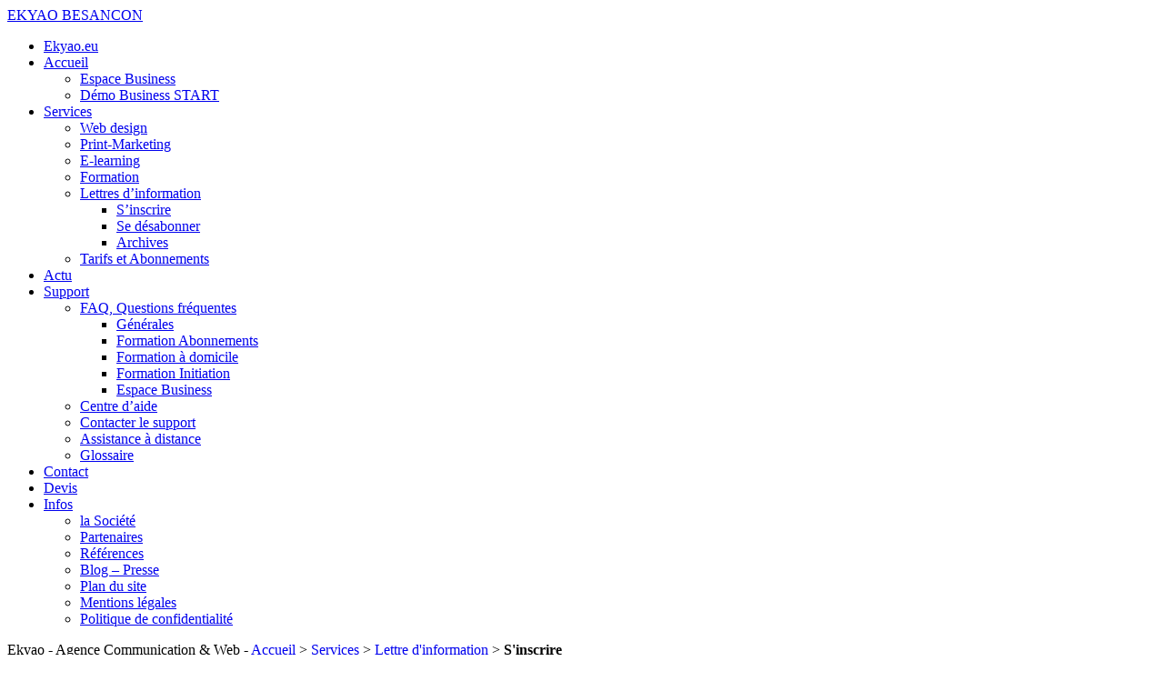

--- FILE ---
content_type: text/html; charset=UTF-8
request_url: https://www.ekyao.eu/services/lettres-dinformation/sinscrire/
body_size: 15032
content:
<!DOCTYPE html>
<html dir="ltr" lang="fr-FR">
<head>
    <meta charset="UTF-8" />
    <link href="https://www.ekyao.eu/wp-content/themes/EkyaoV629/images/360d777639cf408e3ac176082e806b97_EkyaoEU_Png24_16.png" rel="icon" type="image/x-icon" />
    <link rel="pingback" href="https://www.ekyao.eu/xmlrpc.php" />
    <script>
    var themeHasJQuery = !!window.jQuery;
</script>
<script src="https://www.ekyao.eu/wp-content/themes/EkyaoV629/jquery.js?ver=6.29.1964"></script>
<script>
    window._$ = jQuery.noConflict(themeHasJQuery);
</script>
    <meta name="viewport" content="width=device-width, initial-scale=1.0">
<!--[if lte IE 9]>
<link rel="stylesheet" type="text/css" href="https://www.ekyao.eu/wp-content/themes/EkyaoV629/layout.ie.css" />
<script src="https://www.ekyao.eu/wp-content/themes/EkyaoV629/layout.ie.js"></script>
<![endif]-->
<link class="" href='//fonts.googleapis.com/css?family=Open+Sans:300,300italic,regular,italic,600,600italic,700,700italic,800,800italic|Oswald:300,regular,700&subset=latin' rel='stylesheet' type='text/css'>
<script src="https://www.ekyao.eu/wp-content/themes/EkyaoV629/layout.core.js"></script>
<script src="https://www.ekyao.eu/wp-content/themes/EkyaoV629/CloudZoom.js?ver=6.29.1964" type="text/javascript"></script>
    
    <meta name='robots' content='index, follow, max-image-preview:large, max-snippet:-1, max-video-preview:-1' />

	<!-- This site is optimized with the Yoast SEO plugin v26.7 - https://yoast.com/wordpress/plugins/seo/ -->
	<title>Lettre d&#039;information Ekyao, pourquoi ne pas vous inscrire ?</title>
	<meta name="description" content="Formulaire d’abonnement : s&#039;inscrire aux lettres d&#039;information Ekyao." />
	<link rel="canonical" href="https://www.ekyao.eu/services/lettres-dinformation/sinscrire/" />
	<meta name="twitter:card" content="summary_large_image" />
	<meta name="twitter:title" content="Lettre d&#039;information Ekyao, pourquoi ne pas vous inscrire ?" />
	<meta name="twitter:description" content="Formulaire d’abonnement : s&#039;inscrire aux lettres d&#039;information Ekyao." />
	<meta name="twitter:image" content="https://www.ekyao.eu/wp-content/uploads/EkyaoNewsletterFormCover.jpg" />
	<meta name="twitter:site" content="@ekyaobusiness" />
	<meta name="twitter:label1" content="Durée de lecture estimée" />
	<meta name="twitter:data1" content="1 minute" />
	<script type="application/ld+json" class="yoast-schema-graph">{"@context":"https://schema.org","@graph":[{"@type":"WebPage","@id":"https://www.ekyao.eu/services/lettres-dinformation/sinscrire/","url":"https://www.ekyao.eu/services/lettres-dinformation/sinscrire/","name":"Lettre d'information Ekyao, pourquoi ne pas vous inscrire ?","isPartOf":{"@id":"https://www.ekyao.eu/#website"},"primaryImageOfPage":{"@id":"https://www.ekyao.eu/services/lettres-dinformation/sinscrire/#primaryimage"},"image":{"@id":"https://www.ekyao.eu/services/lettres-dinformation/sinscrire/#primaryimage"},"thumbnailUrl":"https://www.ekyao.eu/wp-content/uploads/EkyaoNewsletterFormCover.jpg","datePublished":"2016-07-28T13:53:58+00:00","dateModified":"2023-06-12T16:26:10+00:00","description":"Formulaire d’abonnement : s'inscrire aux lettres d'information Ekyao.","breadcrumb":{"@id":"https://www.ekyao.eu/services/lettres-dinformation/sinscrire/#breadcrumb"},"inLanguage":"fr-FR","potentialAction":[{"@type":"ReadAction","target":["https://www.ekyao.eu/services/lettres-dinformation/sinscrire/"]}]},{"@type":"ImageObject","inLanguage":"fr-FR","@id":"https://www.ekyao.eu/services/lettres-dinformation/sinscrire/#primaryimage","url":"https://www.ekyao.eu/wp-content/uploads/EkyaoNewsletterFormCover.jpg","contentUrl":"https://www.ekyao.eu/wp-content/uploads/EkyaoNewsletterFormCover.jpg","width":512,"height":512,"caption":"EkyaoNewsletterFormCover"},{"@type":"BreadcrumbList","@id":"https://www.ekyao.eu/services/lettres-dinformation/sinscrire/#breadcrumb","itemListElement":[{"@type":"ListItem","position":1,"name":"Accueil","item":"https://www.ekyao.eu/"},{"@type":"ListItem","position":2,"name":"Services","item":"https://www.ekyao.eu/services/"},{"@type":"ListItem","position":3,"name":"Lettre d'information","item":"https://www.ekyao.eu/services/lettres-dinformation/"},{"@type":"ListItem","position":4,"name":"S'inscrire"}]},{"@type":"WebSite","@id":"https://www.ekyao.eu/#website","url":"https://www.ekyao.eu/","name":"Ekyao - Agence Communication &amp; Web","description":"La Créativité n’a pas de limite, mettons-y un peu de nous même","publisher":{"@id":"https://www.ekyao.eu/#organization"},"potentialAction":[{"@type":"SearchAction","target":{"@type":"EntryPoint","urlTemplate":"https://www.ekyao.eu/?s={search_term_string}"},"query-input":{"@type":"PropertyValueSpecification","valueRequired":true,"valueName":"search_term_string"}}],"inLanguage":"fr-FR"},{"@type":"Organization","@id":"https://www.ekyao.eu/#organization","name":"Ekyao - Agence Communication & Web","url":"https://www.ekyao.eu/","logo":{"@type":"ImageObject","inLanguage":"fr-FR","@id":"https://www.ekyao.eu/#/schema/logo/image/","url":"https://www.ekyao.eu/wp-content/uploads/EkyaoGlass_Opti700.jpg","contentUrl":"https://www.ekyao.eu/wp-content/uploads/EkyaoGlass_Opti700.jpg","width":700,"height":700,"caption":"Ekyao - Agence Communication & Web"},"image":{"@id":"https://www.ekyao.eu/#/schema/logo/image/"},"sameAs":["https://www.facebook.com/ekyaobusiness","https://x.com/ekyaobusiness","https://www.instagram.com/jyves_ekyao/?hl=fr","https://www.linkedin.com/company/ekyao","https://fr.pinterest.com/ekyaobusiness/","https://www.youtube.com/channel/UC3_RgI4ekhHf5_dET-DlseA"]}]}</script>
	<!-- / Yoast SEO plugin. -->


<link rel='dns-prefetch' href='//www.googletagmanager.com' />
<link rel="alternate" type="application/rss+xml" title="Ekyao - Agence Communication &amp; Web &raquo; Flux" href="https://www.ekyao.eu/feed/" />
<link rel="alternate" type="application/rss+xml" title="Ekyao - Agence Communication &amp; Web &raquo; Flux des commentaires" href="https://www.ekyao.eu/comments/feed/" />
<link rel="alternate" title="oEmbed (JSON)" type="application/json+oembed" href="https://www.ekyao.eu/wp-json/oembed/1.0/embed?url=https%3A%2F%2Fwww.ekyao.eu%2Fservices%2Flettres-dinformation%2Fsinscrire%2F" />
<link rel="alternate" title="oEmbed (XML)" type="text/xml+oembed" href="https://www.ekyao.eu/wp-json/oembed/1.0/embed?url=https%3A%2F%2Fwww.ekyao.eu%2Fservices%2Flettres-dinformation%2Fsinscrire%2F&#038;format=xml" />
<style id='wp-img-auto-sizes-contain-inline-css' type='text/css'>
img:is([sizes=auto i],[sizes^="auto," i]){contain-intrinsic-size:3000px 1500px}
/*# sourceURL=wp-img-auto-sizes-contain-inline-css */
</style>
<style id='wp-emoji-styles-inline-css' type='text/css'>

	img.wp-smiley, img.emoji {
		display: inline !important;
		border: none !important;
		box-shadow: none !important;
		height: 1em !important;
		width: 1em !important;
		margin: 0 0.07em !important;
		vertical-align: -0.1em !important;
		background: none !important;
		padding: 0 !important;
	}
/*# sourceURL=wp-emoji-styles-inline-css */
</style>
<style id='wp-block-library-inline-css' type='text/css'>
:root{--wp-block-synced-color:#7a00df;--wp-block-synced-color--rgb:122,0,223;--wp-bound-block-color:var(--wp-block-synced-color);--wp-editor-canvas-background:#ddd;--wp-admin-theme-color:#007cba;--wp-admin-theme-color--rgb:0,124,186;--wp-admin-theme-color-darker-10:#006ba1;--wp-admin-theme-color-darker-10--rgb:0,107,160.5;--wp-admin-theme-color-darker-20:#005a87;--wp-admin-theme-color-darker-20--rgb:0,90,135;--wp-admin-border-width-focus:2px}@media (min-resolution:192dpi){:root{--wp-admin-border-width-focus:1.5px}}.wp-element-button{cursor:pointer}:root .has-very-light-gray-background-color{background-color:#eee}:root .has-very-dark-gray-background-color{background-color:#313131}:root .has-very-light-gray-color{color:#eee}:root .has-very-dark-gray-color{color:#313131}:root .has-vivid-green-cyan-to-vivid-cyan-blue-gradient-background{background:linear-gradient(135deg,#00d084,#0693e3)}:root .has-purple-crush-gradient-background{background:linear-gradient(135deg,#34e2e4,#4721fb 50%,#ab1dfe)}:root .has-hazy-dawn-gradient-background{background:linear-gradient(135deg,#faaca8,#dad0ec)}:root .has-subdued-olive-gradient-background{background:linear-gradient(135deg,#fafae1,#67a671)}:root .has-atomic-cream-gradient-background{background:linear-gradient(135deg,#fdd79a,#004a59)}:root .has-nightshade-gradient-background{background:linear-gradient(135deg,#330968,#31cdcf)}:root .has-midnight-gradient-background{background:linear-gradient(135deg,#020381,#2874fc)}:root{--wp--preset--font-size--normal:16px;--wp--preset--font-size--huge:42px}.has-regular-font-size{font-size:1em}.has-larger-font-size{font-size:2.625em}.has-normal-font-size{font-size:var(--wp--preset--font-size--normal)}.has-huge-font-size{font-size:var(--wp--preset--font-size--huge)}.has-text-align-center{text-align:center}.has-text-align-left{text-align:left}.has-text-align-right{text-align:right}.has-fit-text{white-space:nowrap!important}#end-resizable-editor-section{display:none}.aligncenter{clear:both}.items-justified-left{justify-content:flex-start}.items-justified-center{justify-content:center}.items-justified-right{justify-content:flex-end}.items-justified-space-between{justify-content:space-between}.screen-reader-text{border:0;clip-path:inset(50%);height:1px;margin:-1px;overflow:hidden;padding:0;position:absolute;width:1px;word-wrap:normal!important}.screen-reader-text:focus{background-color:#ddd;clip-path:none;color:#444;display:block;font-size:1em;height:auto;left:5px;line-height:normal;padding:15px 23px 14px;text-decoration:none;top:5px;width:auto;z-index:100000}html :where(.has-border-color){border-style:solid}html :where([style*=border-top-color]){border-top-style:solid}html :where([style*=border-right-color]){border-right-style:solid}html :where([style*=border-bottom-color]){border-bottom-style:solid}html :where([style*=border-left-color]){border-left-style:solid}html :where([style*=border-width]){border-style:solid}html :where([style*=border-top-width]){border-top-style:solid}html :where([style*=border-right-width]){border-right-style:solid}html :where([style*=border-bottom-width]){border-bottom-style:solid}html :where([style*=border-left-width]){border-left-style:solid}html :where(img[class*=wp-image-]){height:auto;max-width:100%}:where(figure){margin:0 0 1em}html :where(.is-position-sticky){--wp-admin--admin-bar--position-offset:var(--wp-admin--admin-bar--height,0px)}@media screen and (max-width:600px){html :where(.is-position-sticky){--wp-admin--admin-bar--position-offset:0px}}

/*# sourceURL=wp-block-library-inline-css */
</style><style id='global-styles-inline-css' type='text/css'>
:root{--wp--preset--aspect-ratio--square: 1;--wp--preset--aspect-ratio--4-3: 4/3;--wp--preset--aspect-ratio--3-4: 3/4;--wp--preset--aspect-ratio--3-2: 3/2;--wp--preset--aspect-ratio--2-3: 2/3;--wp--preset--aspect-ratio--16-9: 16/9;--wp--preset--aspect-ratio--9-16: 9/16;--wp--preset--color--black: #000000;--wp--preset--color--cyan-bluish-gray: #abb8c3;--wp--preset--color--white: #ffffff;--wp--preset--color--pale-pink: #f78da7;--wp--preset--color--vivid-red: #cf2e2e;--wp--preset--color--luminous-vivid-orange: #ff6900;--wp--preset--color--luminous-vivid-amber: #fcb900;--wp--preset--color--light-green-cyan: #7bdcb5;--wp--preset--color--vivid-green-cyan: #00d084;--wp--preset--color--pale-cyan-blue: #8ed1fc;--wp--preset--color--vivid-cyan-blue: #0693e3;--wp--preset--color--vivid-purple: #9b51e0;--wp--preset--gradient--vivid-cyan-blue-to-vivid-purple: linear-gradient(135deg,rgb(6,147,227) 0%,rgb(155,81,224) 100%);--wp--preset--gradient--light-green-cyan-to-vivid-green-cyan: linear-gradient(135deg,rgb(122,220,180) 0%,rgb(0,208,130) 100%);--wp--preset--gradient--luminous-vivid-amber-to-luminous-vivid-orange: linear-gradient(135deg,rgb(252,185,0) 0%,rgb(255,105,0) 100%);--wp--preset--gradient--luminous-vivid-orange-to-vivid-red: linear-gradient(135deg,rgb(255,105,0) 0%,rgb(207,46,46) 100%);--wp--preset--gradient--very-light-gray-to-cyan-bluish-gray: linear-gradient(135deg,rgb(238,238,238) 0%,rgb(169,184,195) 100%);--wp--preset--gradient--cool-to-warm-spectrum: linear-gradient(135deg,rgb(74,234,220) 0%,rgb(151,120,209) 20%,rgb(207,42,186) 40%,rgb(238,44,130) 60%,rgb(251,105,98) 80%,rgb(254,248,76) 100%);--wp--preset--gradient--blush-light-purple: linear-gradient(135deg,rgb(255,206,236) 0%,rgb(152,150,240) 100%);--wp--preset--gradient--blush-bordeaux: linear-gradient(135deg,rgb(254,205,165) 0%,rgb(254,45,45) 50%,rgb(107,0,62) 100%);--wp--preset--gradient--luminous-dusk: linear-gradient(135deg,rgb(255,203,112) 0%,rgb(199,81,192) 50%,rgb(65,88,208) 100%);--wp--preset--gradient--pale-ocean: linear-gradient(135deg,rgb(255,245,203) 0%,rgb(182,227,212) 50%,rgb(51,167,181) 100%);--wp--preset--gradient--electric-grass: linear-gradient(135deg,rgb(202,248,128) 0%,rgb(113,206,126) 100%);--wp--preset--gradient--midnight: linear-gradient(135deg,rgb(2,3,129) 0%,rgb(40,116,252) 100%);--wp--preset--font-size--small: 13px;--wp--preset--font-size--medium: 20px;--wp--preset--font-size--large: 36px;--wp--preset--font-size--x-large: 42px;--wp--preset--spacing--20: 0.44rem;--wp--preset--spacing--30: 0.67rem;--wp--preset--spacing--40: 1rem;--wp--preset--spacing--50: 1.5rem;--wp--preset--spacing--60: 2.25rem;--wp--preset--spacing--70: 3.38rem;--wp--preset--spacing--80: 5.06rem;--wp--preset--shadow--natural: 6px 6px 9px rgba(0, 0, 0, 0.2);--wp--preset--shadow--deep: 12px 12px 50px rgba(0, 0, 0, 0.4);--wp--preset--shadow--sharp: 6px 6px 0px rgba(0, 0, 0, 0.2);--wp--preset--shadow--outlined: 6px 6px 0px -3px rgb(255, 255, 255), 6px 6px rgb(0, 0, 0);--wp--preset--shadow--crisp: 6px 6px 0px rgb(0, 0, 0);}:where(.is-layout-flex){gap: 0.5em;}:where(.is-layout-grid){gap: 0.5em;}body .is-layout-flex{display: flex;}.is-layout-flex{flex-wrap: wrap;align-items: center;}.is-layout-flex > :is(*, div){margin: 0;}body .is-layout-grid{display: grid;}.is-layout-grid > :is(*, div){margin: 0;}:where(.wp-block-columns.is-layout-flex){gap: 2em;}:where(.wp-block-columns.is-layout-grid){gap: 2em;}:where(.wp-block-post-template.is-layout-flex){gap: 1.25em;}:where(.wp-block-post-template.is-layout-grid){gap: 1.25em;}.has-black-color{color: var(--wp--preset--color--black) !important;}.has-cyan-bluish-gray-color{color: var(--wp--preset--color--cyan-bluish-gray) !important;}.has-white-color{color: var(--wp--preset--color--white) !important;}.has-pale-pink-color{color: var(--wp--preset--color--pale-pink) !important;}.has-vivid-red-color{color: var(--wp--preset--color--vivid-red) !important;}.has-luminous-vivid-orange-color{color: var(--wp--preset--color--luminous-vivid-orange) !important;}.has-luminous-vivid-amber-color{color: var(--wp--preset--color--luminous-vivid-amber) !important;}.has-light-green-cyan-color{color: var(--wp--preset--color--light-green-cyan) !important;}.has-vivid-green-cyan-color{color: var(--wp--preset--color--vivid-green-cyan) !important;}.has-pale-cyan-blue-color{color: var(--wp--preset--color--pale-cyan-blue) !important;}.has-vivid-cyan-blue-color{color: var(--wp--preset--color--vivid-cyan-blue) !important;}.has-vivid-purple-color{color: var(--wp--preset--color--vivid-purple) !important;}.has-black-background-color{background-color: var(--wp--preset--color--black) !important;}.has-cyan-bluish-gray-background-color{background-color: var(--wp--preset--color--cyan-bluish-gray) !important;}.has-white-background-color{background-color: var(--wp--preset--color--white) !important;}.has-pale-pink-background-color{background-color: var(--wp--preset--color--pale-pink) !important;}.has-vivid-red-background-color{background-color: var(--wp--preset--color--vivid-red) !important;}.has-luminous-vivid-orange-background-color{background-color: var(--wp--preset--color--luminous-vivid-orange) !important;}.has-luminous-vivid-amber-background-color{background-color: var(--wp--preset--color--luminous-vivid-amber) !important;}.has-light-green-cyan-background-color{background-color: var(--wp--preset--color--light-green-cyan) !important;}.has-vivid-green-cyan-background-color{background-color: var(--wp--preset--color--vivid-green-cyan) !important;}.has-pale-cyan-blue-background-color{background-color: var(--wp--preset--color--pale-cyan-blue) !important;}.has-vivid-cyan-blue-background-color{background-color: var(--wp--preset--color--vivid-cyan-blue) !important;}.has-vivid-purple-background-color{background-color: var(--wp--preset--color--vivid-purple) !important;}.has-black-border-color{border-color: var(--wp--preset--color--black) !important;}.has-cyan-bluish-gray-border-color{border-color: var(--wp--preset--color--cyan-bluish-gray) !important;}.has-white-border-color{border-color: var(--wp--preset--color--white) !important;}.has-pale-pink-border-color{border-color: var(--wp--preset--color--pale-pink) !important;}.has-vivid-red-border-color{border-color: var(--wp--preset--color--vivid-red) !important;}.has-luminous-vivid-orange-border-color{border-color: var(--wp--preset--color--luminous-vivid-orange) !important;}.has-luminous-vivid-amber-border-color{border-color: var(--wp--preset--color--luminous-vivid-amber) !important;}.has-light-green-cyan-border-color{border-color: var(--wp--preset--color--light-green-cyan) !important;}.has-vivid-green-cyan-border-color{border-color: var(--wp--preset--color--vivid-green-cyan) !important;}.has-pale-cyan-blue-border-color{border-color: var(--wp--preset--color--pale-cyan-blue) !important;}.has-vivid-cyan-blue-border-color{border-color: var(--wp--preset--color--vivid-cyan-blue) !important;}.has-vivid-purple-border-color{border-color: var(--wp--preset--color--vivid-purple) !important;}.has-vivid-cyan-blue-to-vivid-purple-gradient-background{background: var(--wp--preset--gradient--vivid-cyan-blue-to-vivid-purple) !important;}.has-light-green-cyan-to-vivid-green-cyan-gradient-background{background: var(--wp--preset--gradient--light-green-cyan-to-vivid-green-cyan) !important;}.has-luminous-vivid-amber-to-luminous-vivid-orange-gradient-background{background: var(--wp--preset--gradient--luminous-vivid-amber-to-luminous-vivid-orange) !important;}.has-luminous-vivid-orange-to-vivid-red-gradient-background{background: var(--wp--preset--gradient--luminous-vivid-orange-to-vivid-red) !important;}.has-very-light-gray-to-cyan-bluish-gray-gradient-background{background: var(--wp--preset--gradient--very-light-gray-to-cyan-bluish-gray) !important;}.has-cool-to-warm-spectrum-gradient-background{background: var(--wp--preset--gradient--cool-to-warm-spectrum) !important;}.has-blush-light-purple-gradient-background{background: var(--wp--preset--gradient--blush-light-purple) !important;}.has-blush-bordeaux-gradient-background{background: var(--wp--preset--gradient--blush-bordeaux) !important;}.has-luminous-dusk-gradient-background{background: var(--wp--preset--gradient--luminous-dusk) !important;}.has-pale-ocean-gradient-background{background: var(--wp--preset--gradient--pale-ocean) !important;}.has-electric-grass-gradient-background{background: var(--wp--preset--gradient--electric-grass) !important;}.has-midnight-gradient-background{background: var(--wp--preset--gradient--midnight) !important;}.has-small-font-size{font-size: var(--wp--preset--font-size--small) !important;}.has-medium-font-size{font-size: var(--wp--preset--font-size--medium) !important;}.has-large-font-size{font-size: var(--wp--preset--font-size--large) !important;}.has-x-large-font-size{font-size: var(--wp--preset--font-size--x-large) !important;}
/*# sourceURL=global-styles-inline-css */
</style>

<style id='classic-theme-styles-inline-css' type='text/css'>
/*! This file is auto-generated */
.wp-block-button__link{color:#fff;background-color:#32373c;border-radius:9999px;box-shadow:none;text-decoration:none;padding:calc(.667em + 2px) calc(1.333em + 2px);font-size:1.125em}.wp-block-file__button{background:#32373c;color:#fff;text-decoration:none}
/*# sourceURL=/wp-includes/css/classic-themes.min.css */
</style>
<link rel='stylesheet' id='contact-form-7-css' href='https://www.ekyao.eu/wp-content/plugins/contact-form-7/includes/css/styles.css?ver=5.0.5' type='text/css' media='all' />
<link rel='stylesheet' id='cookie-law-info-css' href='https://www.ekyao.eu/wp-content/plugins/cookie-law-info/legacy/public/css/cookie-law-info-public.css?ver=3.3.9.1' type='text/css' media='all' />
<link rel='stylesheet' id='cookie-law-info-gdpr-css' href='https://www.ekyao.eu/wp-content/plugins/cookie-law-info/legacy/public/css/cookie-law-info-gdpr.css?ver=3.3.9.1' type='text/css' media='all' />
<link rel='stylesheet' id='king-countdowner-css' href='https://www.ekyao.eu/wp-content/plugins/easy-countdowner/assets/TimeCircles.css?ver=1.0' type='text/css' media='all' />
<link rel='stylesheet' id='theme-bootstrap-css' href='//www.ekyao.eu/wp-content/themes/EkyaoV629/bootstrap.css?ver=6.29.1964' type='text/css' media='all' />
<link rel='stylesheet' id='theme-style-css' href='//www.ekyao.eu/wp-content/themes/EkyaoV629/style.css?ver=6.29.1964' type='text/css' media='all' />
<script type="text/javascript" src="https://www.ekyao.eu/wp-includes/js/jquery/jquery.min.js?ver=3.7.1" id="jquery-core-js"></script>
<script type="text/javascript" src="https://www.ekyao.eu/wp-includes/js/jquery/jquery-migrate.min.js?ver=3.4.1" id="jquery-migrate-js"></script>
<script type="text/javascript" id="cookie-law-info-js-extra">
/* <![CDATA[ */
var Cli_Data = {"nn_cookie_ids":[],"cookielist":[],"non_necessary_cookies":[],"ccpaEnabled":"","ccpaRegionBased":"","ccpaBarEnabled":"","strictlyEnabled":["necessary","obligatoire"],"ccpaType":"gdpr","js_blocking":"","custom_integration":"","triggerDomRefresh":"","secure_cookies":""};
var cli_cookiebar_settings = {"animate_speed_hide":"500","animate_speed_show":"500","background":"#ff7900","border":"#ff7900","border_on":"","button_1_button_colour":"#ff7900","button_1_button_hover":"#cc6100","button_1_link_colour":"#000000","button_1_as_button":"","button_1_new_win":"","button_2_button_colour":"#a3a2a2","button_2_button_hover":"#828282","button_2_link_colour":"#000000","button_2_as_button":"","button_2_hidebar":"1","button_3_button_colour":"#000","button_3_button_hover":"#000000","button_3_link_colour":"#fff","button_3_as_button":"1","button_3_new_win":"","button_4_button_colour":"#000","button_4_button_hover":"#000000","button_4_link_colour":"#fff","button_4_as_button":"1","button_7_button_colour":"#61a229","button_7_button_hover":"#4e8221","button_7_link_colour":"#fff","button_7_as_button":"1","button_7_new_win":"","font_family":"Helvetica, Arial, sans-serif","header_fix":"","notify_animate_hide":"1","notify_animate_show":"","notify_div_id":"#cookie-law-info-bar","notify_position_horizontal":"left","notify_position_vertical":"bottom","scroll_close":"","scroll_close_reload":"","accept_close_reload":"","reject_close_reload":"","showagain_tab":"","showagain_background":"#fff","showagain_border":"#000","showagain_div_id":"#cookie-law-info-again","showagain_x_position":"1%","text":"#000","show_once_yn":"1","show_once":"30000","logging_on":"","as_popup":"","popup_overlay":"1","bar_heading_text":"","cookie_bar_as":"banner","popup_showagain_position":"bottom-right","widget_position":"left"};
var log_object = {"ajax_url":"https://www.ekyao.eu/wp-admin/admin-ajax.php"};
//# sourceURL=cookie-law-info-js-extra
/* ]]> */
</script>
<script type="text/javascript" src="https://www.ekyao.eu/wp-content/plugins/cookie-law-info/legacy/public/js/cookie-law-info-public.js?ver=3.3.9.1" id="cookie-law-info-js"></script>
<script type="text/javascript" src="https://www.ekyao.eu/wp-content/plugins/easy-countdowner/assets/TimeCircles.js?ver=1.0" id="king-countdowner-js-js"></script>
<script type="text/javascript" src="//www.ekyao.eu/wp-content/themes/EkyaoV629/bootstrap.min.js?ver=6.29.1964" id="theme-bootstrap-js"></script>
<script type="text/javascript" src="//www.ekyao.eu/wp-content/themes/EkyaoV629/script.js?ver=6.29.1964" id="theme-script-js"></script>
<link rel="https://api.w.org/" href="https://www.ekyao.eu/wp-json/" /><link rel="alternate" title="JSON" type="application/json" href="https://www.ekyao.eu/wp-json/wp/v2/pages/60" /><link rel="EditURI" type="application/rsd+xml" title="RSD" href="https://www.ekyao.eu/xmlrpc.php?rsd" />
<link rel='shortlink' href='https://www.ekyao.eu/?p=60' />
<meta name="generator" content="Site Kit by Google 1.170.0" /><script type="text/javascript">
(function(url){
	if(/(?:Chrome\/26\.0\.1410\.63 Safari\/537\.31|WordfenceTestMonBot)/.test(navigator.userAgent)){ return; }
	var addEvent = function(evt, handler) {
		if (window.addEventListener) {
			document.addEventListener(evt, handler, false);
		} else if (window.attachEvent) {
			document.attachEvent('on' + evt, handler);
		}
	};
	var removeEvent = function(evt, handler) {
		if (window.removeEventListener) {
			document.removeEventListener(evt, handler, false);
		} else if (window.detachEvent) {
			document.detachEvent('on' + evt, handler);
		}
	};
	var evts = 'contextmenu dblclick drag dragend dragenter dragleave dragover dragstart drop keydown keypress keyup mousedown mousemove mouseout mouseover mouseup mousewheel scroll'.split(' ');
	var logHuman = function() {
		if (window.wfLogHumanRan) { return; }
		window.wfLogHumanRan = true;
		var wfscr = document.createElement('script');
		wfscr.type = 'text/javascript';
		wfscr.async = true;
		wfscr.src = url + '&r=' + Math.random();
		(document.getElementsByTagName('head')[0]||document.getElementsByTagName('body')[0]).appendChild(wfscr);
		for (var i = 0; i < evts.length; i++) {
			removeEvent(evts[i], logHuman);
		}
	};
	for (var i = 0; i < evts.length; i++) {
		addEvent(evts[i], logHuman);
	}
})('//www.ekyao.eu/?wordfence_lh=1&hid=823D9F05BC8D834B08D650BCF6FD9AC4');
</script><script>window.wpJQuery = window.jQuery;</script><style type="text/css">.recentcomments a{display:inline !important;padding:0 !important;margin:0 !important;}</style><link rel="icon" href="https://www.ekyao.eu/wp-content/uploads/cropped-EkyaoEU_Opti700-32x32.jpg" sizes="32x32" />
<link rel="icon" href="https://www.ekyao.eu/wp-content/uploads/cropped-EkyaoEU_Opti700-192x192.jpg" sizes="192x192" />
<link rel="apple-touch-icon" href="https://www.ekyao.eu/wp-content/uploads/cropped-EkyaoEU_Opti700-180x180.jpg" />
<meta name="msapplication-TileImage" content="https://www.ekyao.eu/wp-content/uploads/cropped-EkyaoEU_Opti700-270x270.jpg" />
<link rel='stylesheet' id='style-contact'  href='/wp-content/uploads/css/style-contact.css' type='text/css' media='all' />
    
</head>
<body class="wp-singular page-template-default page page-id-60 page-child parent-pageid-58 wp-theme-EkyaoV629  hfeed bootstrap bd-body-7 bd-pagebackground bd-margins">
<div data-affix
     data-offset=""
     data-fix-at-screen="top"
     data-clip-at-control="top"
     
 data-enable-lg
     
 data-enable-md
     
 data-enable-sm
     
     class=" bd-affix-3 bd-no-margins bd-margins "><header class=" bd-headerarea-1  bd-margins">
        <section class=" bd-section-3 bd-page-width bd-tagstyles " id="ekohead" data-section-title="EKOTOP">
    <div class="bd-container-inner bd-margins clearfix">
        <div class=" bd-layoutbox-3 bd-page-width  bd-no-margins clearfix">
    <div class="bd-container-inner">
        <div class=" bd-layoutbox-24 bd-page-width  bd-no-margins clearfix">
    <div class="bd-container-inner">
            
    <nav class=" bd-hmenu-1 bd-page-width " data-responsive-menu="true" data-responsive-levels="all open">
        
            <div class=" bd-responsivemenu-11 collapse-button">
    <div class="bd-container-inner">
        <div class="bd-menuitem-4 ">
            <a  data-toggle="collapse"
                data-target=".bd-hmenu-1 .collapse-button + .navbar-collapse"
                href="#" onclick="return false;">
                    <span>EKYAO BESANCON</span>
            </a>
        </div>
    </div>
</div>
            <div class="navbar-collapse collapse">
        
        <div class=" bd-horizontalmenu-4 clearfix">
            <div class="bd-container-inner">
            
<ul class=" bd-menu-7 nav nav-pills nav-center">
    <li class=" bd-menuitem-14 bd-toplevel-item ">
    <a class=" "  href="https://www.ekyao.eu/">
        <span>
            Ekyao.eu        </span>
    </a>    </li>
    
<li class=" bd-menuitem-14 bd-toplevel-item  bd-submenu-icon-only">
    <a class=" "  href="https://www.ekyao.eu/">
        <span>
            Accueil        </span>
    </a>    
    <div class="bd-menu-8-popup ">
            <ul class="bd-menu-8  ">
        
            <li class=" bd-menuitem-16 bd-tmsub icon-user-business bd-sub-item">
    
            <a class=" "  target="_blank" href="https://manager.ekyao.eu">
                <span>
                    Espace Business                </span>
            </a>
            </li>
    
    
    
            <li class=" bd-menuitem-16 bd-tmsub icon-globe bd-sub-item">
    
            <a class=" "  href="https://demo.ekyao.eu">
                <span>
                    Démo Business START                </span>
            </a>
            </li>
    
    
            </ul>
        </div>
    
    </li>
    
<li class=" bd-menuitem-14 bd-toplevel-item  bd-submenu-icon-only">
    <a class=" active"  href="https://www.ekyao.eu/services/">
        <span>
            Services        </span>
    </a>    
    <div class="bd-menu-8-popup ">
            <ul class="bd-menu-8   active">
        
            <li class=" bd-menuitem-16 bd-tmsub icon-globe-alt bd-sub-item">
    
            <a class=" "  href="https://www.ekyao.eu/services/web-design/">
                <span>
                    Web design                </span>
            </a>
            </li>
    
    
    
            <li class=" bd-menuitem-16 bd-tmsub icon-bar-chart bd-sub-item">
    
            <a class=" "  href="https://www.ekyao.eu/services/print-marketing/">
                <span>
                    Print-Marketing                </span>
            </a>
            </li>
    
    
    
            <li class=" bd-menuitem-16 bd-tmsub icon-headphones bd-sub-item">
    
            <a class=" "  href="https://www.ekyao.eu/services/e-learning/">
                <span>
                    E-learning                </span>
            </a>
            </li>
    
    
    
            <li class=" bd-menuitem-16 bd-tmsub icon-user-alt bd-sub-item">
    
            <a class=" "  href="https://www.ekyao.eu/services/formation/">
                <span>
                    Formation                </span>
            </a>
            </li>
    
    
    
            <li class=" bd-menuitem-16 bd-tmsub icon-file-alt bd-submenu-icon-only bd-sub-item">
    
            <a class=" active"  href="https://www.ekyao.eu/services/lettres-dinformation/">
                <span>
                    Lettres d&rsquo;information                </span>
            </a>
    
    <div class="bd-menu-8-popup ">
            <ul class="bd-menu-8   active">
        
            <li class=" bd-menuitem-16 bd-tmsub icon-sign-in bd-sub-item">
    
            <a class=" active"  href="https://www.ekyao.eu/services/lettres-dinformation/sinscrire/">
                <span>
                    S&rsquo;inscrire                </span>
            </a>
            </li>
    
    
    
            <li class=" bd-menuitem-16 bd-tmsub icon-sign-out bd-sub-item">
    
            <a class=" "  href="https://www.ekyao.eu/services/lettres-dinformation/se-desabonner/">
                <span>
                    Se désabonner                </span>
            </a>
            </li>
    
    
    
            <li class=" bd-menuitem-16 bd-tmsub icon-file-alt bd-sub-item">
    
            <a class=" "  href="https://www.ekyao.eu/services/lettres-dinformation/archives/">
                <span>
                    Archives                </span>
            </a>
            </li>
    
    
            </ul>
        </div>
    
            </li>
    
    
    
            <li class=" bd-menuitem-16 bd-tmsub icon-basket bd-sub-item">
    
            <a class=" "  href="https://www.ekyao.eu/services/tarifs-abonnements/">
                <span>
                    Tarifs et Abonnements                </span>
            </a>
            </li>
    
    
            </ul>
        </div>
    
    </li>
    
<li class=" bd-menuitem-14 bd-toplevel-item bd-tm icon-coffee">
    <a class=" "  href="https://www.ekyao.eu/infos/blog-presse/">
        <span>
            Actu        </span>
    </a>    </li>
    
<li class=" bd-menuitem-14 bd-toplevel-item  bd-submenu-icon-only">
    <a class=" "  href="https://www.ekyao.eu/support/">
        <span>
            Support        </span>
    </a>    
    <div class="bd-menu-8-popup ">
            <ul class="bd-menu-8  ">
        
            <li class=" bd-menuitem-16 bd-tmsub icon-flag bd-submenu-icon-only bd-sub-item">
    
            <a class=" "  href="https://www.ekyao.eu/support/faq/">
                <span>
                    FAQ, Questions fréquentes                </span>
            </a>
    
    <div class="bd-menu-8-popup ">
            <ul class="bd-menu-8  ">
        
            <li class=" bd-menuitem-16 bd-tmsub icon-bookmark bd-sub-item">
    
            <a class=" "  href="https://www.ekyao.eu/support/faq/generales/">
                <span>
                    Générales                </span>
            </a>
            </li>
    
    
    
            <li class=" bd-menuitem-16 bd-tmsub icon-bookmark bd-sub-item">
    
            <a class=" "  href="https://www.ekyao.eu/support/faq/formation-abonnements/">
                <span>
                    Formation Abonnements                </span>
            </a>
            </li>
    
    
    
            <li class=" bd-menuitem-16 bd-tmsub icon-bookmark bd-sub-item">
    
            <a class=" "  href="https://www.ekyao.eu/support/faq/formation-a-domicile/">
                <span>
                    Formation à domicile                </span>
            </a>
            </li>
    
    
    
            <li class=" bd-menuitem-16 bd-tmsub icon-bookmark bd-sub-item">
    
            <a class=" "  href="https://www.ekyao.eu/support/faq/formation-initiation/">
                <span>
                    Formation Initiation                </span>
            </a>
            </li>
    
    
    
            <li class=" bd-menuitem-16 bd-tmsub icon-bookmark bd-sub-item">
    
            <a class=" "  href="https://www.ekyao.eu/support/faq/espace-business/">
                <span>
                    Espace Business                </span>
            </a>
            </li>
    
    
            </ul>
        </div>
    
            </li>
    
    
    
            <li class=" bd-menuitem-16 bd-tmsub icon-question-circle bd-sub-item">
    
            <a class=" "  href="https://www.ekyao.eu/support/centre-daide/">
                <span>
                    Centre d&rsquo;aide                </span>
            </a>
            </li>
    
    
    
            <li class=" bd-menuitem-16 bd-tmsub icon-phone icon-phone bd-sub-item">
    
            <a class=" "  href="https://www.ekyao.eu/support/contacter-le-support/">
                <span>
                    Contacter le support                </span>
            </a>
            </li>
    
    
    
            <li class=" bd-menuitem-16 bd-tmsub icon-screenshot bd-sub-item">
    
            <a class=" "  href="https://www.ekyao.eu/support/assistance-a-distance/">
                <span>
                    Assistance à distance                </span>
            </a>
            </li>
    
    
    
            <li class=" bd-menuitem-16 bd-tmsub icon-list-details bd-sub-item">
    
            <a class=" "  href="https://www.ekyao.eu/support/glossaire/">
                <span>
                    Glossaire                </span>
            </a>
            </li>
    
    
            </ul>
        </div>
    
    </li>
    
<li class=" bd-menuitem-14 bd-toplevel-item bd-tm icon-envelope">
    <a class=" "  href="https://www.ekyao.eu/contact/">
        <span>
            Contact        </span>
    </a>    </li>
    
<li class=" bd-menuitem-14 bd-toplevel-item bd-tm icon-tasks">
    <a class=" "  href="https://www.ekyao.eu/devis/">
        <span>
            Devis        </span>
    </a>    </li>
    
<li class=" bd-menuitem-14 bd-toplevel-item  bd-submenu-icon-only">
    <a class=" "  href="https://www.ekyao.eu/infos/">
        <span>
            Infos        </span>
    </a>    
    <div class="bd-menu-8-popup ">
            <ul class="bd-menu-8  ">
        
            <li class=" bd-menuitem-16 bd-tmsub icon-house bd-sub-item">
    
            <a class=" "  href="https://www.ekyao.eu/infos/la-societe/">
                <span>
                    la Société                </span>
            </a>
            </li>
    
    
    
            <li class=" bd-menuitem-16 bd-tmsub icon-group bd-sub-item">
    
            <a class=" "  href="https://www.ekyao.eu/infos/partenaires/">
                <span>
                    Partenaires                </span>
            </a>
            </li>
    
    
    
            <li class=" bd-menuitem-16 bd-tmsub icon-heart bd-sub-item">
    
            <a class=" "  href="https://www.ekyao.eu/infos/references/">
                <span>
                    Références                </span>
            </a>
            </li>
    
    
    
            <li class=" bd-menuitem-16 bd-tmsub icon-coffee bd-sub-item">
    
            <a class=" "  href="https://www.ekyao.eu/infos/blog-presse/">
                <span>
                    Blog – Presse                </span>
            </a>
            </li>
    
    
    
            <li class=" bd-menuitem-16 bd-tmsub icon-sitemap bd-sub-item">
    
            <a class=" "  href="https://www.ekyao.eu/infos/plan-du-site/">
                <span>
                    Plan du site                </span>
            </a>
            </li>
    
    
    
            <li class=" bd-menuitem-16 bd-tmsub icon-legal bd-sub-item">
    
            <a class=" "  href="https://www.ekyao.eu/infos/mentions-legales/">
                <span>
                    Mentions légales                </span>
            </a>
            </li>
    
    
    
            <li class=" bd-menuitem-16 bd-tmsub icon-lock bd-sub-item">
    
            <a class=" "  href="https://www.ekyao.eu/infos/politique-de-confidentialite/">
                <span>
                    Politique de confidentialité                </span>
            </a>
            </li>
    
    
            </ul>
        </div>
    
    </li>
    
</ul>            </div>
        </div>
        
        
            </div>
    </nav>
    
    </div>
</div>
    </div>
</div>
    </div>
</section>
</header></div>
	
		<div class="bd-contentlayout-7 bd-page-width  bd-sheetstyles  bd-no-margins bd-margins" >
    <div class="bd-container-inner">

        <div class="bd-flex-vertical bd-stretch-inner bd-no-margins">
            
            <div class="bd-flex-horizontal bd-flex-wide bd-no-margins">
                
                <div class="bd-flex-vertical bd-flex-wide bd-no-margins">
                    
 
                                    <aside class="bd-sidebararea-1-column  bd-flex-vertical bd-flex-fixed">
                    <div class="bd-sidebararea-1 bd-flex-wide  bd-margins">
                        
                        <div class=" bd-customcmscode-5 bd-tagstyles bd-no-margins">

<p id="breadcrumbs"><span class="bd-naviname">Ekyao - Agence Communication &amp; Web - </span><span><span><a href="https://www.ekyao.eu/">Accueil</a></span> &gt; <span><a href="https://www.ekyao.eu/services/">Services</a></span> &gt; <span><a href="https://www.ekyao.eu/services/lettres-dinformation/">Lettre d'information</a></span> &gt; <span class="breadcrumb_last" aria-current="page"><strong>S'inscrire</strong></span></span></p></div>                        
                    </div>
                </aside>
                    
                    <div class=" bd-layoutitemsbox-21 bd-flex-wide bd-margins">
    <div class=" bd-content-12">
    
            <div class=" bd-blog-3 bd-page-width  bd-no-margins">
        <div class="bd-container-inner">
        
                    
        <div class=" bd-grid-6 bd-margins">
            <div class="container-fluid">
                <div class="separated-grid row">
                        
                        <div class="separated-item-21 col-md-12 ">
                        
                            <div class="bd-griditem-21">
                                <article id="post-60" class=" bd-article-4 clearfix hentry post-60 page type-page status-publish has-post-thumbnail hentry">
    <div class=" bd-customcmscode-6 bd-tagstyles">
<h1>Lettres d&rsquo;information Ekyao, vous inscrire</h1></div>
	
		<div class=" bd-posticonedit-26">
    </div>
	
		<div class=" bd-postcontent-3 bd-tagstyles  entry-content bd-contentlayout-offset" >
    <h2>S’inscrire aux bulletins d’Ekyao</h2>
<p>Si vous souhaitez recevoir nos <strong>lettres d’information</strong>, merci de remplir le formulaire suivant pour vous inscrire. Nous ajouterons dès que possible votre adresse de messagerie à nos listes de diffusions.</p>
<p>Les champs portant un <span class="bd-weight">* (astérix) sont obligatoires.</span></p>
<p>&nbsp;</p>
<div class="bd-divformL">
<p><!--silent--></p>
</div>
<div class="bd-divformR">
<blockquote>
<p class="bd-pref"><a class="bd-buttonref" title="Accueil des bulletins d'information Ekyao" href="/services/lettres-dinformation/"><i class="icon-file-alt"></i> Accueil lettre d&rsquo;information</a></p>
<p class="bd-pref"><a class="bd-buttonref" title="Archives des bulletins d'information Ekyao" href="/services/lettres-dinformation/archives/"><i class="icon-copy"></i> Archives</a></p>
<p>&nbsp;</p>
<hr />
<h6 class="bd-weightlight">Vos droits</h6>
<p>Conformément à la loi Fichiers, Informatique et Liberté du 06 janvier 1978, vous disposez d’un droit d’accès, de communication et de rectification des données qui vous sont demandées, et qui nous sont nécessaires au traitement de votre demande de contact. Ces informations resteront confidentielles, elles ne seront communiquées à aucun tiers. Aucun croisement de données par recoupement de fichier ne sera réalisé.</p>
<p>Ekyao est enregistré auprès de la CNIL sous le numéro de déclaration 1947465 v 0.</p>
<!--[button]--><style>.additional-class-2048357165 {
                    text-decoration: inherit;
	                display: inline-block;
	                speak: none;
	            }

                .additional-class-2048357165:before {
                    font-family: 'Billion Web Font';
	                font-style: normal;
	                font-weight: normal;
	                text-decoration: inherit;
	                text-align: center;
	                text-transform: none;
	                width: 1em;
                }.additional-class-2048357165:before {width: auto; visibility: inherit;}.additional-class-2048357165:before{display: inline-block;}</style><style>.additional-class-2048357165:before {
        vertical-align: middle;
        text-decoration: none;
    }</style><style>.additional-class-2048357165:hover {
                    text-decoration: inherit;
	                display: inline-block;
	                speak: none;
	            }

                .additional-class-2048357165:hover:before {
                    font-family: 'Billion Web Font';
	                font-style: normal;
	                font-weight: normal;
	                text-decoration: inherit;
	                text-align: center;
	                text-transform: none;
	                width: 1em;
                }.additional-class-2048357165:hover:before {width: auto; visibility: inherit;}.additional-class-2048357165:hover:before{display: inline-block;}</style><style>.additional-class-2048357165:hover:before {
        vertical-align: middle;
        text-decoration: none;
    }</style><a title="Politique de confidentialité Ekyao" href="/infos/politique-de-confidentialite/" class="btn btn-default  additional-class-2048357165  bd-own-margins bd-content-element"><!--{content}-->
 En savoir+
<!--{/content}--></a><!--[/button]-->
<p>&nbsp;</p>
</blockquote>
<p>&nbsp;</p>
</div>
<div id="gtx-trans" style="position: absolute; left: -27px; top: 181.025px;">
<div class="gtx-trans-icon"> </div>
</div>
</div>
</article>
                                                                                                                                </div>
                        </div>
                </div>
            </div>
        </div>
        
        </div>
    </div>
</div>
</div>

                    
                </div>
                
            </div>
            
        </div>

    </div>
</div>
	
		<div class=" bd-customcmscode-20 bd-tagstyles">
<div id="bd-microd"><span class="vcard author"><span class="fn bd-mfor0">Eovia EKYAO</span></span> <time class="entry-date updated" datetime="2023-06-12T18:26:10+02:00" ><span class="date updated bd-mfor0">Juin 12, 2023</span></time></div>
        <script>
            (function (i, s, o, g, r, a, m) {
            i['GoogleAnalyticsObject'] = r; i[r] = i[r] || function () {
            (i[r].q = i[r].q || []).push(arguments)
            }, i[r].l = 1 * new Date(); a = s.createElement(o),
            m = s.getElementsByTagName(o)[0]; a.async = 1; a.src = g; m.parentNode.insertBefore(a, m)
            })(window, document, 'script', '//www.google-analytics.com/analytics.js', 'ga');
            ga('create', 'UA-38761373-1', 'auto');
            ga('send', 'pageview');
        </script>
        <!-- Global site tag (gtag.js) - Google Analytics -->
        <script async src="https://www.googletagmanager.com/gtag/js?id=G-SJ82DQ0LPL"></script>
        <script>
        window.dataLayer = window.dataLayer || [];
        function gtag(){dataLayer.push(arguments);}
        gtag('js', new Date());

        gtag('config', 'G-SJ82DQ0LPL');
        </script></div>
	
		<footer class=" bd-footerarea-1">
            <section class=" bd-section-2 bd-page-width bd-tagstyles bd-custom-bulletlist " id="ekofooter" data-section-title="EKOBOTTOM">
    <div class="bd-container-inner bd-margins clearfix">
        <div class=" bd-layoutcontainer-12 bd-page-width  bd-columns bd-no-margins">
    <div class="bd-container-inner">
        <div class="container-fluid">
            <div class="row ">
                <div class=" bd-columnwrapper-8 
 col-sm-6">
    <div class="bd-layoutcolumn-8 bd-column" ><div class="bd-vertical-align-wrapper"><p class=" bd-textblock-7 bd-no-margins bd-content-element">
    <span class="bd-gray">Langage</span><br></p>
	
		<a class="bd-iconlink-2 bd-no-margins bd-own-margins bd-iconlink " href="http://www.ekyao.eu"
 title="Page disponible en Français">
    <span class="bd-icon-22 bd-icon "></span>
</a>
	
		<a class="bd-iconlink-8 bd-no-margins bd-own-margins bd-iconlink " href="http://www.ekyao.com"
 title="Page available in English">
    <span class="bd-icon-53 bd-icon "></span>
</a>
	
		<a class="bd-iconlink-10 bd-no-margins bd-own-margins bd-iconlink " href="http://www.ekyao.es"
 title="Página en Español">
    <span class="bd-icon-59 bd-icon "></span>
</a></div></div>
</div>
	
		<div class=" bd-columnwrapper-35 
 col-sm-6">
    <div class="bd-layoutcolumn-35 bd-column" ><div class="bd-vertical-align-wrapper"><form id="search-4" class=" bd-search-4 form-inline" method="get" name="searchform" action="https://www.ekyao.eu/">
    <div class="bd-container-inner">
        <div class="bd-search-wrapper">
            
                
                <div class="bd-input-wrapper">
                    <input name="s" type="text" class=" bd-bootstrapinput-7 form-control input-sm" value="" placeholder="Rechercher">
                </div>
                
                <div class="bd-button-wrapper">
                    <input type="submit" name="search" class=" bd-button-20" value="OK">
                </div>
        </div>
    </div>
        <script>
        (function (jQuery, $) {
            jQuery('.bd-search-4 .bd-icon-25').on('click', function (e) {
                e.preventDefault();
                jQuery('#search-4').submit();
            });
        })(window._$, window._$);
    </script>
</form></div></div>
</div>
            </div>
        </div>
    </div>
</div>
	
		<div class=" bd-layoutcontainer-33 bd-page-width  bd-columns bd-no-margins">
    <div class="bd-container-inner">
        <div class="container-fluid">
            <div class="row ">
                <div class=" bd-columnwrapper-82 
 col-sm-12">
    <div class="bd-layoutcolumn-82 bd-column" ><div class="bd-vertical-align-wrapper"><h4 class=" bd-textblock-30 bd-content-element">
    <span class="bd-weightlight">Des questions ?</span><br></h4>
	
		<p class=" bd-textblock-34 bd-content-element">
    Notre équipe se fera un plaisir de répondre à toutes vos questions sur les solutions Ekyao et leurs aspects techniques.<br><span class="icon-time bd-gray">&nbsp;</span>Horaire d'ouverture du lundi au vendredi, 9h30 - 12h et 14h - 17h30</p>
	
		<h4 class=" bd-textblock-37 bd-content-element">
    <a href="/contact/" target="_self" title="Contacter Ekyao"><span class="bd-weightlight"><i class="icon-phone bd-weightlight"></i> +33 (0)3 81 80 17 06</span></a></h4></div></div>
</div>
            </div>
        </div>
    </div>
</div>
	
		<div class=" bd-layoutcontainer-28 bd-page-width  bd-columns bd-no-margins">
    <div class="bd-container-inner">
        <div class="container-fluid">
            <div class="row ">
                <div class=" bd-columnwrapper-62 
 col-md-2
 col-sm-6
 col-xs-12">
    <div class="bd-layoutcolumn-62 bd-column" ><div class="bd-vertical-align-wrapper"><h6 class=" bd-textblock-6 bd-content-element">
    <a href="/services/" title="Découvrir les services Ekyao" target="_self">Services</a></h6>
	
		<p class=" bd-textblock-2 bd-content-element">
    <a href="/services/web-design/" title="Découvrir les solutions Web et Design Ekyao" target="_self" draggable="false">Web Design</a></p>
	
		<p class=" bd-textblock-8 bd-content-element">
    <a href="/services/print-marketing/" title="Découvrir les Solutions Print (imprimerie), Publicité, Marketing et Marketing web Ekyao" target="_self" draggable="false">Print-Marketing</a></p>
	
		<p class=" bd-textblock-14 bd-content-element">
    <a href="/services/e-learning/" title="Découvrir les Solutions informatiques de formation à distance Ekyao" target="_self">E-learning</a></p>
	
		<p class=" bd-textblock-23 bd-content-element">
    <a href="/services/formation/" title="Découvrir les Solutions informatiques de coaching - formation à domicile Ekyao" target="_self">Formation à domicile</a></p>
	
		<p class=" bd-textblock-4 bd-content-element">
    <a href="/services/tarifs-abonnements/offre-eset-antivirus/" title="Découvrir les Solutions Eset Antivirus avec Ekyao" target="_self">Eset Antivirus</a></p></div></div>
</div>
	
		<div class=" bd-columnwrapper-6 
 col-md-2
 col-sm-3
 col-xs-12">
    <div class="bd-layoutcolumn-6 bd-background-width  bd-column" ><div class="bd-vertical-align-wrapper"><h6 class=" bd-textblock-10 bd-content-element">
    <a href="/infos/blog-presse/" title="Suivre l'actualité d'Ekyao" target="_self">Actualités</a></h6>
	
		<p class=" bd-textblock-28 bd-content-element">
    <a href="/services/lettres-dinformation/" title="Découvrir les lettres d'information Ekyao" target="_self">Lettre d'information</a></p>
	
		<p class=" bd-textblock-36 bd-content-element">
    <a href="/services/lettres-dinformation/sinscrire/" title="S'inscrire aux bulletins d'informations Ekyao" target="_self">S'inscrire</a></p>
	
		<p class=" bd-textblock-40 bd-content-element">
    <a href="/services/lettres-dinformation/se-desabonner/" title="Se désabonner des bulletins d'information Ekyao" target="_self">Se désabonner</a></p>
	
		<p class=" bd-textblock-43 bd-content-element">
    <a href="/infos/blog-presse/" title="Suivre l'actualité d'Ekyao" target="_self">Blog - Presse</a></p></div></div>
</div>
	
		<div class=" bd-columnwrapper-63 
 col-md-2
 col-sm-6
 col-xs-12">
    <div class="bd-layoutcolumn-63 bd-column" ><div class="bd-vertical-align-wrapper"><h6 class=" bd-textblock-13 bd-content-element">
    <a href="/services/tarifs-abonnements/" title="Consulter les tarifs des offres et abonnements Ekyao" target="_self">Achats</a></h6>
	
		<p class=" bd-textblock-45 bd-content-element">
    <a href="/services/tarifs-abonnements/offre-creation-site-internet/" title="Découvrir les offres de création de site Internet et Business START Ekyao" target="_self">Création de site</a></p>
	
		<p class=" bd-textblock-11 bd-content-element">
    <a href="/services/tarifs-abonnements/offre-print-imprimerie/" title="Découvrir les offres Print (imprimerie) Ekyao" target="_self">Print (imprimerie)</a></p>
	
		<p class=" bd-textblock-47 bd-content-element">
    <a href="/services/tarifs-abonnements/offre-premium/" title="Découvrir les offres de formation informatique à distance (E-learning) Ekyao" target="_self">Offres Premium</a></p>
	
		<p class=" bd-textblock-49 bd-content-element">
    <a href="/services/tarifs-abonnements/offre-home/" title="Découvrir les offres de formation informatique à domicile Ekyao" target="_self">Offres Home</a></p>
	
		<p class=" bd-textblock-51 bd-content-element">
    <a href="/services/tarifs-abonnements/offre-initiation/" title="Découvrir les offres de formation informatique INITIATION à domicile Ekyao" target="_self">Offres Initiation</a></p>
	
		<p class=" bd-textblock-3 bd-content-element">
    <a href="/services/tarifs-abonnements/offre-assistance-maintenance/" title="Découvrir les offres de maintenance-assistance à distance et formation à distance Ekyao" target="_self">Assistance &amp; Maintenance</a></p></div></div>
</div>
	
		<div class=" bd-columnwrapper-64 
 col-md-2
 col-sm-6
 col-xs-12">
    <div class="bd-layoutcolumn-64 bd-column" ><div class="bd-vertical-align-wrapper"><h6 class=" bd-textblock-16 bd-content-element">
    <a href="/contact/" title="Demande d'informations complémentaires" target="_self">Contact</a></h6>
	
		<p class=" bd-textblock-53 bd-content-element">
    <a href="/contact/" title="Demande d'informations complémentaires" target="_self">Demande d'information</a></p>
	
		<p class=" bd-textblock-55 bd-content-element">
    <a href="/devis/" title="Demande de devis" target="_self">Demander un devis</a></p></div></div>
</div>
	
		<div class=" bd-columnwrapper-65 
 col-md-2
 col-sm-6
 col-xs-12">
    <div class="bd-layoutcolumn-65 bd-column" ><div class="bd-vertical-align-wrapper"><h6 class=" bd-textblock-19 bd-content-element">
    <a href="/support/" title="Consulter la FAQ (Foire Aux Questions) d'Ekyao" target="_self">Support</a></h6>
	
		<p class=" bd-textblock-59 bd-content-element">
    <a href="/support/faq/" title="Consulter la FAQ (Foire Aux Questions) d'Ekyao" target="_self">Foire Aux Questions</a></p>
	
		<p class=" bd-textblock-61 bd-content-element">
    <a href="/support/centre-daide/" title="Accéder au Centre d'Aide Ekyao" target="_self">Centre d'Aide</a></p>
	
		<p class=" bd-textblock-63 bd-content-element">
    <a href="/support/assistance-a-distance/" title="Vous aidez grâce au Contrôle à distance Ekyao" target="_self">Assistance à distance</a></p>
	
		<p class=" bd-textblock-65 bd-content-element">
    <a href="/support/glossaire/" title="Consulter le Glossaire Ekyao" target="_self">Glossaire</a></p></div></div>
</div>
	
		<div class=" bd-columnwrapper-7 
 col-md-2
 col-sm-2
 col-xs-12">
    <div class="bd-layoutcolumn-7 bd-background-width  bd-column" ><div class="bd-vertical-align-wrapper"><h6 class=" bd-textblock-22 bd-content-element">
    <a href="/infos/" title="On vous parle de nous ?" target="_self">A propos</a></h6>
	
		<p class=" bd-textblock-67 bd-content-element">
    <a href="/infos/la-societe/" title="On vous parle de nous ?" target="_self">La Société</a></p>
	
		<p class=" bd-textblock-69 bd-content-element">
    <a href="/infos/partenaires/" title="Nos partenaires, la confiance se partage !" target="_self">Partenaires</a></p>
	
		<p class=" bd-textblock-71 bd-content-element">
    <a href="/infos/references/" title="Nos références, nos clients" target="_self">Nos références</a></p>
	
		<p class=" bd-textblock-73 bd-content-element">
    <a href="/infos/plan-du-site/" title="On vous aide à naviguer sur notre site ?" target="_self">Plan du site</a></p></div></div>
</div>
            </div>
        </div>
    </div>
</div>
	
		
	
		<div class=" bd-layoutcontainer-11 bd-page-width  bd-columns bd-no-margins">
    <div class="bd-container-inner">
        <div class="container-fluid">
            <div class="row ">
                <div class=" bd-columnwrapper-34 
 col-sm-12">
    <div class="bd-layoutcolumn-34 bd-column" ><div class="bd-vertical-align-wrapper"><a class="bd-iconlink-13 bd-own-margins bd-iconlink " href="//www.facebook.com/ekyaobusiness"
 target="_blank">
    <span class="bd-icon-38 bd-icon "></span>
</a>
	
		<a class="bd-iconlink-23 bd-own-margins bd-iconlink " href="//www.behance.net/ekyao"
 target="_blank">
    <span class="bd-icon-54 bd-icon "></span>
</a>
	
		<a class="bd-iconlink-21 bd-own-margins bd-iconlink " href="//twitter.com/ekyaobusiness"
 target="_blank">
    <span class="bd-icon-52 bd-icon "></span>
</a>
	
		<a class="bd-iconlink-19 bd-own-margins bd-iconlink " href="//plus.google.com/u/0/%2BEkyaoFr/posts"
 target="_blank">
    <span class="bd-icon-50 bd-icon "></span>
</a>
	
		<a class="bd-iconlink-17 bd-own-margins bd-iconlink " href="//www.pinterest.com/ekyaobusiness/"
 target="_blank">
    <span class="bd-icon-48 bd-icon "></span>
</a>
	
		<a class="bd-iconlink-15 bd-own-margins bd-iconlink " href="//www.linkedin.com/company/ekyao"
 target="_blank">
    <span class="bd-icon-46 bd-icon "></span>
</a>
	
		<a class="bd-iconlink-7 bd-own-margins bd-iconlink " href="//ekyao.tumblr.com/"
 target="_blank">
    <span class="bd-icon-27 bd-icon "></span>
</a>
	
		<a class="bd-iconlink-11 bd-own-margins bd-iconlink " href="//www.youtube.com/channel/UC3_RgI4ekhHf5_dET-DlseA"
 target="_blank">
    <span class="bd-icon-33 bd-icon "></span>
</a>
	
		<a class="bd-iconlink-25 bd-own-margins bd-iconlink " href="//partnercenter.microsoft.com/fr-fr/pcv/solution-providers/ekyao_e7e87124-8878-467d-81fa-2d4a2968b59b/7856d9a7-21c5-40ba-bfd4-4017e57c7fa4?k=ekyao"
 target="_blank">
    <span class="bd-icon-57 bd-icon "></span>
</a>
	
		<a class="bd-iconlink-9 bd-own-margins bd-iconlink " href="/feed/"
 target="_blank">
    <span class="bd-icon-29 bd-icon "></span>
</a>
	
		<a class="bd-iconlink-4 bd-own-margins bd-iconlink " href="/infos/blog-presse/"
 target="_self">
    <span class="bd-icon-68 bd-icon "></span>
</a>
	
		<p class=" bd-textblock-21 bd-content-element">
    <br><a href="/infos/mentions-legales/" title="Nos informations légales" target="_self" draggable="false">Mentions légales</a> - <a href="/infos/politique-de-confidentialite/" title="Notre politique de confidentialité" target="_self" draggable="false">Politique de confidentialité</a> - <a href="/infos/conditions-generales-de-vente-et-de-prestations-de-services/" title="Nos conditions générales de vente et de prestations de services" target="_self" draggable="false">C.G.V</a> - <a href="/infos/conditions-generales-dutilisation/" title="Nos conditions générales d'utilisation" target="_self" draggable="false">C.G.U</a></p>
	
		<div class=" bd-customcmscode-2 bd-tagstyles">
EKYAO BUSINESS, CONCEPT &amp; REALISATION - DESIGNED BY JEAN-YVES BOLOT P-6.29.379<br>Ekyao Besançon, Doubs (25) - Franche-Comté - France — &copy; 1998-2026 Tous droits réservés. Ekyao et le logo Ekyao sont une marque déposée.<br></div></div></div>
</div>
            </div>
        </div>
    </div>
</div>
	
		<div class=" bd-spacer-5 clearfix"></div>
    </div>
</section>
    </footer>
	
		<div data-smooth-scroll data-animation-time="250" class=" bd-smoothscroll-3"><a href="#" class=" bd-backtotop-1 ">
    <span class="bd-icon-67 bd-icon "></span>
</a></div>
<div id="wp-footer">
    <script type="speculationrules">
{"prefetch":[{"source":"document","where":{"and":[{"href_matches":"/*"},{"not":{"href_matches":["/wp-*.php","/wp-admin/*","/wp-content/uploads/*","/wp-content/*","/wp-content/plugins/*","/wp-content/themes/EkyaoV629/*","/*\\?(.+)"]}},{"not":{"selector_matches":"a[rel~=\"nofollow\"]"}},{"not":{"selector_matches":".no-prefetch, .no-prefetch a"}}]},"eagerness":"conservative"}]}
</script>
<!--googleoff: all--><div id="cookie-law-info-bar" data-nosnippet="true"><span>En poursuivant votre navigation sur www.ekyao.eu vous acceptez l'utilisation de cookies <a role='button' data-cli_action="accept" id="cookie_action_close_header" class="cli-plugin-main-button cookie_action_close_header cli_action_button wt-cli-accept-btn">J&#039;accepte</a> <a href="/infos/politique-de-confidentialite/" id="CONSTANT_OPEN_URL" class="cli-plugin-main-link">En savoir+</a></span></div><div id="cookie-law-info-again" data-nosnippet="true"><span id="cookie_hdr_showagain">Confidentialité</span></div><div class="cli-modal" data-nosnippet="true" id="cliSettingsPopup" tabindex="-1" role="dialog" aria-labelledby="cliSettingsPopup" aria-hidden="true">
  <div class="cli-modal-dialog" role="document">
	<div class="cli-modal-content cli-bar-popup">
		  <button type="button" class="cli-modal-close" id="cliModalClose">
			<svg class="" viewBox="0 0 24 24"><path d="M19 6.41l-1.41-1.41-5.59 5.59-5.59-5.59-1.41 1.41 5.59 5.59-5.59 5.59 1.41 1.41 5.59-5.59 5.59 5.59 1.41-1.41-5.59-5.59z"></path><path d="M0 0h24v24h-24z" fill="none"></path></svg>
			<span class="wt-cli-sr-only">Fermer</span>
		  </button>
		  <div class="cli-modal-body">
			<div class="cli-container-fluid cli-tab-container">
	<div class="cli-row">
		<div class="cli-col-12 cli-align-items-stretch cli-px-0">
			<div class="cli-privacy-overview">
				<h4>Privacy Overview</h4>				<div class="cli-privacy-content">
					<div class="cli-privacy-content-text">This website uses cookies to improve your experience while you navigate through the website. Out of these, the cookies that are categorized as necessary are stored on your browser as they are essential for the working of basic functionalities of the website. We also use third-party cookies that help us analyze and understand how you use this website. These cookies will be stored in your browser only with your consent. You also have the option to opt-out of these cookies. But opting out of some of these cookies may affect your browsing experience.</div>
				</div>
				<a class="cli-privacy-readmore" aria-label="Voir plus" role="button" data-readmore-text="Voir plus" data-readless-text="Voir moins"></a>			</div>
		</div>
		<div class="cli-col-12 cli-align-items-stretch cli-px-0 cli-tab-section-container">
												<div class="cli-tab-section">
						<div class="cli-tab-header">
							<a role="button" tabindex="0" class="cli-nav-link cli-settings-mobile" data-target="necessary" data-toggle="cli-toggle-tab">
								Necessary							</a>
															<div class="wt-cli-necessary-checkbox">
									<input type="checkbox" class="cli-user-preference-checkbox"  id="wt-cli-checkbox-necessary" data-id="checkbox-necessary" checked="checked"  />
									<label class="form-check-label" for="wt-cli-checkbox-necessary">Necessary</label>
								</div>
								<span class="cli-necessary-caption">Toujours activé</span>
													</div>
						<div class="cli-tab-content">
							<div class="cli-tab-pane cli-fade" data-id="necessary">
								<div class="wt-cli-cookie-description">
									Necessary cookies are absolutely essential for the website to function properly. This category only includes cookies that ensures basic functionalities and security features of the website. These cookies do not store any personal information.														</div>
							</div>
						</div>
					</div>
																	<div class="cli-tab-section">
						<div class="cli-tab-header">
							<a role="button" tabindex="0" class="cli-nav-link cli-settings-mobile" data-target="non-necessary" data-toggle="cli-toggle-tab">
								Non-necessary							</a>
															<div class="cli-switch">
									<input type="checkbox" id="wt-cli-checkbox-non-necessary" class="cli-user-preference-checkbox"  data-id="checkbox-non-necessary" checked='checked' />
									<label for="wt-cli-checkbox-non-necessary" class="cli-slider" data-cli-enable="Activé" data-cli-disable="Désactivé"><span class="wt-cli-sr-only">Non-necessary</span></label>
								</div>
													</div>
						<div class="cli-tab-content">
							<div class="cli-tab-pane cli-fade" data-id="non-necessary">
								<div class="wt-cli-cookie-description">
									Any cookies that may not be particularly necessary for the website to function and is used specifically to collect user personal data via analytics, ads, other embedded contents are termed as non-necessary cookies. It is mandatory to procure user consent prior to running these cookies on your website.								</div>
							</div>
						</div>
					</div>
										</div>
	</div>
</div>
		  </div>
		  <div class="cli-modal-footer">
			<div class="wt-cli-element cli-container-fluid cli-tab-container">
				<div class="cli-row">
					<div class="cli-col-12 cli-align-items-stretch cli-px-0">
						<div class="cli-tab-footer wt-cli-privacy-overview-actions">
						
															<a id="wt-cli-privacy-save-btn" role="button" tabindex="0" data-cli-action="accept" class="wt-cli-privacy-btn cli_setting_save_button wt-cli-privacy-accept-btn cli-btn">Enregistrer &amp; appliquer</a>
													</div>
						
					</div>
				</div>
			</div>
		</div>
	</div>
  </div>
</div>
<div class="cli-modal-backdrop cli-fade cli-settings-overlay"></div>
<div class="cli-modal-backdrop cli-fade cli-popupbar-overlay"></div>
<!--googleon: all--><script type="text/javascript" id="contact-form-7-js-extra">
/* <![CDATA[ */
var wpcf7 = {"apiSettings":{"root":"https://www.ekyao.eu/wp-json/contact-form-7/v1","namespace":"contact-form-7/v1"},"recaptcha":{"messages":{"empty":"Merci de confirmer que vous n\u2019\u00eates pas un robot."}}};
//# sourceURL=contact-form-7-js-extra
/* ]]> */
</script>
<script type="text/javascript" src="https://www.ekyao.eu/wp-content/plugins/contact-form-7/includes/js/scripts.js?ver=5.0.5" id="contact-form-7-js"></script>
<script type="text/javascript" src="https://www.ekyao.eu/wp-includes/js/comment-reply.min.js?ver=9c62a5ab70fc4c4cdc59bbf27f5e1b8f" id="comment-reply-js" async="async" data-wp-strategy="async" fetchpriority="low"></script>
<script id="wp-emoji-settings" type="application/json">
{"baseUrl":"https://s.w.org/images/core/emoji/17.0.2/72x72/","ext":".png","svgUrl":"https://s.w.org/images/core/emoji/17.0.2/svg/","svgExt":".svg","source":{"concatemoji":"https://www.ekyao.eu/wp-includes/js/wp-emoji-release.min.js?ver=9c62a5ab70fc4c4cdc59bbf27f5e1b8f"}}
</script>
<script type="module">
/* <![CDATA[ */
/*! This file is auto-generated */
const a=JSON.parse(document.getElementById("wp-emoji-settings").textContent),o=(window._wpemojiSettings=a,"wpEmojiSettingsSupports"),s=["flag","emoji"];function i(e){try{var t={supportTests:e,timestamp:(new Date).valueOf()};sessionStorage.setItem(o,JSON.stringify(t))}catch(e){}}function c(e,t,n){e.clearRect(0,0,e.canvas.width,e.canvas.height),e.fillText(t,0,0);t=new Uint32Array(e.getImageData(0,0,e.canvas.width,e.canvas.height).data);e.clearRect(0,0,e.canvas.width,e.canvas.height),e.fillText(n,0,0);const a=new Uint32Array(e.getImageData(0,0,e.canvas.width,e.canvas.height).data);return t.every((e,t)=>e===a[t])}function p(e,t){e.clearRect(0,0,e.canvas.width,e.canvas.height),e.fillText(t,0,0);var n=e.getImageData(16,16,1,1);for(let e=0;e<n.data.length;e++)if(0!==n.data[e])return!1;return!0}function u(e,t,n,a){switch(t){case"flag":return n(e,"\ud83c\udff3\ufe0f\u200d\u26a7\ufe0f","\ud83c\udff3\ufe0f\u200b\u26a7\ufe0f")?!1:!n(e,"\ud83c\udde8\ud83c\uddf6","\ud83c\udde8\u200b\ud83c\uddf6")&&!n(e,"\ud83c\udff4\udb40\udc67\udb40\udc62\udb40\udc65\udb40\udc6e\udb40\udc67\udb40\udc7f","\ud83c\udff4\u200b\udb40\udc67\u200b\udb40\udc62\u200b\udb40\udc65\u200b\udb40\udc6e\u200b\udb40\udc67\u200b\udb40\udc7f");case"emoji":return!a(e,"\ud83e\u1fac8")}return!1}function f(e,t,n,a){let r;const o=(r="undefined"!=typeof WorkerGlobalScope&&self instanceof WorkerGlobalScope?new OffscreenCanvas(300,150):document.createElement("canvas")).getContext("2d",{willReadFrequently:!0}),s=(o.textBaseline="top",o.font="600 32px Arial",{});return e.forEach(e=>{s[e]=t(o,e,n,a)}),s}function r(e){var t=document.createElement("script");t.src=e,t.defer=!0,document.head.appendChild(t)}a.supports={everything:!0,everythingExceptFlag:!0},new Promise(t=>{let n=function(){try{var e=JSON.parse(sessionStorage.getItem(o));if("object"==typeof e&&"number"==typeof e.timestamp&&(new Date).valueOf()<e.timestamp+604800&&"object"==typeof e.supportTests)return e.supportTests}catch(e){}return null}();if(!n){if("undefined"!=typeof Worker&&"undefined"!=typeof OffscreenCanvas&&"undefined"!=typeof URL&&URL.createObjectURL&&"undefined"!=typeof Blob)try{var e="postMessage("+f.toString()+"("+[JSON.stringify(s),u.toString(),c.toString(),p.toString()].join(",")+"));",a=new Blob([e],{type:"text/javascript"});const r=new Worker(URL.createObjectURL(a),{name:"wpTestEmojiSupports"});return void(r.onmessage=e=>{i(n=e.data),r.terminate(),t(n)})}catch(e){}i(n=f(s,u,c,p))}t(n)}).then(e=>{for(const n in e)a.supports[n]=e[n],a.supports.everything=a.supports.everything&&a.supports[n],"flag"!==n&&(a.supports.everythingExceptFlag=a.supports.everythingExceptFlag&&a.supports[n]);var t;a.supports.everythingExceptFlag=a.supports.everythingExceptFlag&&!a.supports.flag,a.supports.everything||((t=a.source||{}).concatemoji?r(t.concatemoji):t.wpemoji&&t.twemoji&&(r(t.twemoji),r(t.wpemoji)))});
//# sourceURL=https://www.ekyao.eu/wp-includes/js/wp-emoji-loader.min.js
/* ]]> */
</script>
    <!-- 99 queries. 0,935 seconds. -->
</div>
</body>
</html>

--- FILE ---
content_type: text/css
request_url: https://www.ekyao.eu/wp-content/uploads/css/style-contact.css
body_size: 514
content:
.bd-accept{
position:relative;
/*float:left;
margin-right:10px;*/
margin-top:20px;
}
.bd-acceptcase{
background-color:#f9f9f9;
padding:8px;
border-radius:4px;
border:1px solid #c1c1c1;
}
.bd-acceptcase:hover{
background-color:#ffffff;
border:1px solid #ff7900;
}
.bd-div100{
position:relative;
margin-right:10px;
margin-bottom:8px;
}
.bd-labmessage{
width:100%;
}
.bd-count{
padding-bottom:20px;
margin-top:-10px;
color:#9E9E9E;
}
.bd-taccept{
font-size:14px;
}
.bd-divL{
position:relative;
display:inline-block;
float:left;
margin-right:10px;
margin-bottom:8px;
}
.bd-divR{
position:relative;
display:inline-block;
float:left;
margin-bottom:8px;
}
@media (max-width:767px){
.bd-divL, .bd-divR{
width:100%;
}
}
@media (min-width:768px){
.bd-divL, .bd-divR{
width:100%;
}
}
@media (min-width:992px){
.bd-divL, .bd-divR{
width:49%;
}
}
@media (min-width:1200px){
.bd-divL, .bd-divR{
width:49%;
}
}
@media (min-width:1920px){
.bd-divL, .bd-divR{
width:49%;
}
}
@media (min-width:1980px){
.bd-divL, .bd-divR{
width:49%;
}
}
.bd-cfrow{
clear:both;
}
.bd-legalink{
color:#0026ff;
text-decoration:underline;
}
label, label:visited{
color:#000000 !important;
}
label:hover{
color:#ff7900 !important;
}
div.wpcf7-validation-errors{
background-color:#F7ECA3 !important;
border:1px solid #E9CF5F !important;
margin:0 0 1em 0 !important;
padding:1em !important;
color:#783B03 !important;
}
.wpcf7-mail-sent-ng{
background-color:#a72929 !important;
border:1px solid #8c2121 !important;
margin:0 0 1em 0 !important;
padding:1em !important;
color:#ffffff !important;
}
div.wpcf7-mail-sent-ok{
background-color:#b6e02f !important;
border:1px solid #85a729 !important;
margin:0 0 1em 0 !important;
padding:1em !important;
color:#3f5a0a !important;
}
span.wpcf7-not-valid-tip{
background-color:#a72929 !important;
border-left:1px solid #8c2121 !important;
border-right:1px solid #8c2121 !important;
border-bottom:1px solid #8c2121 !important;
padding:0.2em 1em 0.2em 1em !important;
font-size:12px !important;
font-weight:bold;
color:#ffffff /*FF0000*/ !important;
}
input:hover, input:focus, textarea:hover, textarea:focus, select:focus, select:hover{
border:1px solid #ff7900 !important;
}
.capit { text-transform:capitalize; }
.upp { text-transform:uppercase; }
